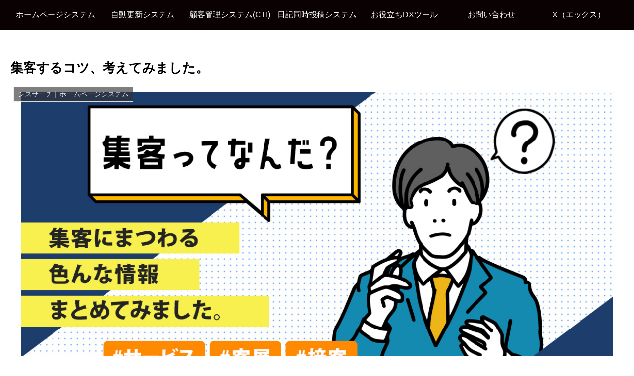

--- FILE ---
content_type: text/html; charset=UTF-8
request_url: https://sysch.net/6853
body_size: 13332
content:
<!doctype html><html dir="ltr" lang="ja" prefix="og: https://ogp.me/ns#"><head><meta charset="utf-8"><link data-optimized="2" rel="stylesheet" href="https://sysch.net/wp-content/litespeed/css/88c6267282442df191b4c2aea8d3412d.css?ver=d6963" /><meta http-equiv="X-UA-Compatible" content="IE=edge"><meta name="viewport" content="width=device-width, initial-scale=1.0, viewport-fit=cover"/><meta name="referrer" content="no-referrer-when-downgrade"/><script type="litespeed/javascript" data-src="https://www.googletagmanager.com/gtag/js?id=G-DV6BJNKQYM"></script><script type="litespeed/javascript">window.dataLayer=window.dataLayer||[];function gtag(){dataLayer.push(arguments)}
gtag('js',new Date());gtag('config','G-DV6BJNKQYM')</script><meta name="google-site-verification" content="google-site-verification=dKMJmx0fpWfruCxwMwrKWjPBbS6cLcPorS8scOE4ECo"/><link rel="preconnect dns-prefetch" href="//www.googletagmanager.com"><link rel="preconnect dns-prefetch" href="//www.google-analytics.com"><link rel="preconnect dns-prefetch" href="//ajax.googleapis.com"><link rel="preconnect dns-prefetch" href="//cdnjs.cloudflare.com"><link rel="preconnect dns-prefetch" href="//pagead2.googlesyndication.com"><link rel="preconnect dns-prefetch" href="//googleads.g.doubleclick.net"><link rel="preconnect dns-prefetch" href="//tpc.googlesyndication.com"><link rel="preconnect dns-prefetch" href="//ad.doubleclick.net"><link rel="preconnect dns-prefetch" href="//www.gstatic.com"><link rel="preconnect dns-prefetch" href="//cse.google.com"><link rel="preconnect dns-prefetch" href="//fonts.gstatic.com"><link rel="preconnect dns-prefetch" href="//fonts.googleapis.com"><link rel="preconnect dns-prefetch" href="//cms.quantserve.com"><link rel="preconnect dns-prefetch" href="//secure.gravatar.com"><link rel="preconnect dns-prefetch" href="//cdn.syndication.twimg.com"><link rel="preconnect dns-prefetch" href="//cdn.jsdelivr.net"><link rel="preconnect dns-prefetch" href="//images-fe.ssl-images-amazon.com"><link rel="preconnect dns-prefetch" href="//completion.amazon.com"><link rel="preconnect dns-prefetch" href="//m.media-amazon.com"><link rel="preconnect dns-prefetch" href="//i.moshimo.com"><link rel="preconnect dns-prefetch" href="//aml.valuecommerce.com"><link rel="preconnect dns-prefetch" href="//dalc.valuecommerce.com"><link rel="preconnect dns-prefetch" href="//dalb.valuecommerce.com"><title>集客するコツ、考えてみました。 | SysSearch(シスサーチ)</title><meta name="description" content="今回はそもそも「集客」とは何なのか？ということを考えてみました。これまではツールを使った集客方法をブログにして"/><meta name="robots" content="max-image-preview:large"/><meta name="google-site-verification" content="google-site-verification=6J65spii9ks0R1zKS_A1UqsakwK3riQcH3c8OlXM8"/><link rel="canonical" href="https://sysch.net/6853"/><meta name="generator" content="All in One SEO (AIOSEO) 4.2.8 "/><meta property="og:locale" content="ja_JP"/><meta property="og:site_name" content="SysSearch(シスサーチ) | 風俗・メンズエステのDXを推進"/><meta property="og:type" content="article"/><meta property="og:title" content="集客するコツ、考えてみました。 | SysSearch(シスサーチ)"/><meta property="og:description" content="今回はそもそも「集客」とは何なのか？ということを考えてみました。これまではツールを使った集客方法をブログにして"/><meta property="og:url" content="https://sysch.net/6853"/><meta property="article:published_time" content="2024-03-12T10:57:09+00:00"/><meta property="article:modified_time" content="2024-03-12T10:57:09+00:00"/><meta name="twitter:card" content="summary_large_image"/><meta name="twitter:title" content="集客するコツ、考えてみました。 | SysSearch(シスサーチ)"/><meta name="twitter:description" content="今回はそもそも「集客」とは何なのか？ということを考えてみました。これまではツールを使った集客方法をブログにして"/><meta name="twitter:image" content="https://sysch.net/wp-content/uploads/cfe787fa6341a330635c5ad293026b52.jpg"/><script type="application/ld+json" class="aioseo-schema">
			{"@context":"https:\/\/schema.org","@graph":[{"@type":"BlogPosting","@id":"https:\/\/sysch.net\/6853#blogposting","name":"\u96c6\u5ba2\u3059\u308b\u30b3\u30c4\u3001\u8003\u3048\u3066\u307f\u307e\u3057\u305f\u3002 | SysSearch(\u30b7\u30b9\u30b5\u30fc\u30c1)","headline":"\u96c6\u5ba2\u3059\u308b\u30b3\u30c4\u3001\u8003\u3048\u3066\u307f\u307e\u3057\u305f\u3002","author":{"@id":"https:\/\/sysch.net\/author\/soft#author"},"publisher":{"@id":"https:\/\/sysch.net\/#organization"},"image":{"@type":"ImageObject","url":"https:\/\/sysch.net\/wp-content\/uploads\/cfe787fa6341a330635c5ad293026b52.jpg","width":1200,"height":675},"datePublished":"2024-03-12T10:57:09+09:00","dateModified":"2024-03-12T10:57:09+09:00","inLanguage":"ja","mainEntityOfPage":{"@id":"https:\/\/sysch.net\/6853#webpage"},"isPartOf":{"@id":"https:\/\/sysch.net\/6853#webpage"},"articleSection":"\u30b7\u30b9\u30b5\u30fc\u30c1\uff5c\u30db\u30fc\u30e0\u30da\u30fc\u30b8\u30b7\u30b9\u30c6\u30e0"},{"@type":"BreadcrumbList","@id":"https:\/\/sysch.net\/6853#breadcrumblist","itemListElement":[{"@type":"ListItem","@id":"https:\/\/sysch.net\/#listItem","position":1,"item":{"@type":"WebPage","@id":"https:\/\/sysch.net\/","name":"\u30db\u30fc\u30e0","description":"\u30b7\u30b9\u30b5\u30fc\u30c1\u306f\u98a8\u4fd7\u5e97\u3001\u30e1\u30f3\u30ba\u30a8\u30b9\u30c6\u5e97\u306e\u30b7\u30b9\u30c6\u30e0\/\u30c4\u30fc\u30eb\u5c02\u9580\u306e\u6bd4\u8f03\u30b5\u30a4\u30c8\u3067\u3059\u3002\u98a8\u4fd7\u5e97\u3001\u30e1\u30f3\u30ba\u30a8\u30b9\u30c6\u5e97\u306e\u7d4c\u55b6\u3092\u52a9\u3051\u3066\u304f\u308c\u308b\u30b7\u30b9\u30c6\u30e0\u3092\u52b9\u7387\u3088\u304f\u63a2\u305b\u308b\u30b5\u30a4\u30c8\u3067\u3059\u3002 \u30b7\u30b9\u30c6\u30e0\u306e\u529b\u3067\u300c\u4eba\u624b\u304c\u8db3\u308a\u306a\u3044\u300d\u300c\u4eba\u4ef6\u8cbb\u304c\u9ad8\u3044\u300d\u306a\u3069\u306e\u7d4c\u55b6\u8ab2\u984c\u3092\u89e3\u6c7a\u3044\u305f\u3057\u307e\u3059\u3002","url":"https:\/\/sysch.net\/"}}]},{"@type":"Organization","@id":"https:\/\/sysch.net\/#organization","name":"SystemSearch(\u30b7\u30b9\u30b5\u30fc\u30c1)","url":"https:\/\/sysch.net\/"},{"@type":"WebPage","@id":"https:\/\/sysch.net\/6853#webpage","url":"https:\/\/sysch.net\/6853","name":"\u96c6\u5ba2\u3059\u308b\u30b3\u30c4\u3001\u8003\u3048\u3066\u307f\u307e\u3057\u305f\u3002 | SysSearch(\u30b7\u30b9\u30b5\u30fc\u30c1)","description":"\u4eca\u56de\u306f\u305d\u3082\u305d\u3082\u300c\u96c6\u5ba2\u300d\u3068\u306f\u4f55\u306a\u306e\u304b\uff1f\u3068\u3044\u3046\u3053\u3068\u3092\u8003\u3048\u3066\u307f\u307e\u3057\u305f\u3002\u3053\u308c\u307e\u3067\u306f\u30c4\u30fc\u30eb\u3092\u4f7f\u3063\u305f\u96c6\u5ba2\u65b9\u6cd5\u3092\u30d6\u30ed\u30b0\u306b\u3057\u3066","inLanguage":"ja","isPartOf":{"@id":"https:\/\/sysch.net\/#website"},"breadcrumb":{"@id":"https:\/\/sysch.net\/6853#breadcrumblist"},"author":"https:\/\/sysch.net\/author\/soft#author","creator":"https:\/\/sysch.net\/author\/soft#author","image":{"@type":"ImageObject","url":"https:\/\/sysch.net\/wp-content\/uploads\/cfe787fa6341a330635c5ad293026b52.jpg","@id":"https:\/\/sysch.net\/#mainImage","width":1200,"height":675},"primaryImageOfPage":{"@id":"https:\/\/sysch.net\/6853#mainImage"},"datePublished":"2024-03-12T10:57:09+09:00","dateModified":"2024-03-12T10:57:09+09:00"},{"@type":"WebSite","@id":"https:\/\/sysch.net\/#website","url":"https:\/\/sysch.net\/","name":"SysSearch(\u30b7\u30b9\u30b5\u30fc\u30c1)","description":"\u98a8\u4fd7\u30fb\u30e1\u30f3\u30ba\u30a8\u30b9\u30c6\u306eDX\u3092\u63a8\u9032","inLanguage":"ja","publisher":{"@id":"https:\/\/sysch.net\/#organization"}}]}
		</script><link rel='dns-prefetch' href='//ajax.googleapis.com'/><link rel='dns-prefetch' href='//cdnjs.cloudflare.com'/><link rel='dns-prefetch' href='//polyfill.io'/><link rel='dns-prefetch' href='//s.w.org'/><script src='https://ajax.googleapis.com/ajax/libs/jquery/1.12.4/jquery.min.js?ver=1.12.4' id='jquery-core-js'></script><script data-optimized="1" type="litespeed/javascript" data-src='https://sysch.net/wp-content/litespeed/js/5fca4cc5c4280584d10b88bbfe2a8837.js?ver=a8837' id='jquery-migrate-js'></script><script data-optimized="1" type="litespeed/javascript" data-src='https://sysch.net/wp-content/litespeed/js/62cd4e227854f8452976bf1578ee0424.js?ver=bb0bb' id='wur_review_content_script-js'></script><script data-optimized="1" type="litespeed/javascript" data-src='https://sysch.net/wp-content/litespeed/js/3e0ea2c575ed7a7a6afe6ad38a65758d.js?ver=5758d' id='site-reviews/polyfill-js'></script><meta name="generator" content="Site Kit by Google 1.118.0"/><link rel="canonical" href="https://sysch.net/6853"><meta name="description" content="今回はそもそも「集客」とは何なのか？ということを考えてみました。これまではツールを使った集客方法をブログにしていましたが、一度原点に戻ってみようと思います。集客とは、商品やサービスを提供するビジネスにおいてさまざまな手法を活用し、「自社の店"><meta name="keywords" content="シスサーチ｜ホームページシステム"><meta name="thumbnail" content="https://sysch.net/wp-content/uploads/cfe787fa6341a330635c5ad293026b52.jpg"><script type="application/ld+json">
{
  "@context": "https://schema.org",
  "@type": "Article",
  "mainEntityOfPage":{
    "@type":"WebPage",
    "@id":"https://sysch.net/6853"
  },
  "headline": "集客するコツ、考えてみました。",
  "image": {
    "@type": "ImageObject",
    "url": "https://sysch.net/wp-content/uploads/cfe787fa6341a330635c5ad293026b52.jpg",
    "width": 1200,
    "height": 675
  },
  "datePublished": "2024-03-12T19:57:09+09:00",
  "dateModified": "2024-03-12T19:57:09+09:00",
  "author": {
    "@type": "Person",
    "name": "SysSearch(シスサーチ)",
    "url": "https://sysch.net"
  },
  "publisher": {
    "@type": "Organization",
    "name": "SysSearch(シスサーチ)",
    "logo": {
      "@type": "ImageObject",
      "url": "https://sysch.net/wp-content/themes/cocoon-master/images/no-amp-logo.png",
      "width": 206,
      "height": 60
    }
  },
  "description": "今回はそもそも「集客」とは何なのか？ということを考えてみました。これまではツールを使った集客方法をブログにしていましたが、一度原点に戻ってみようと思います。集客とは、商品やサービスを提供するビジネスにおいてさまざまな手法を活用し、「自社の店…"
}
</script><link rel="icon" href="https://sysch.net/wp-content/uploads/994ce672d418efb5f79c65c99a0a6ba4.png" sizes="32x32"/><link rel="icon" href="https://sysch.net/wp-content/uploads/994ce672d418efb5f79c65c99a0a6ba4.png" sizes="192x192"/><link rel="apple-touch-icon" href="https://sysch.net/wp-content/uploads/994ce672d418efb5f79c65c99a0a6ba4.png"/><meta name="msapplication-TileImage" content="https://sysch.net/wp-content/uploads/994ce672d418efb5f79c65c99a0a6ba4.png"/><script type="litespeed/javascript" data-src="https://www.googletagmanager.com/gtag/js?id=G-NC07JKBG0T"></script><script type="litespeed/javascript">window.dataLayer=window.dataLayer||[];function gtag(){dataLayer.push(arguments)}
gtag('js',new Date());gtag('config','G-NC07JKBG0T')</script><link rel="preload" as="font" type="font/woff" href="https://sysch.net/wp-content/themes/cocoon-master/webfonts/icomoon/fonts/icomoon.woff?3o5bkh" crossorigin><link rel="preload" as="font" type="font/ttf" href="https://sysch.net/wp-content/themes/cocoon-master/webfonts/icomoon/fonts/icomoon.ttf?3o5bkh" crossorigin><link rel="preload" as="font" type="font/woff2" href="https://sysch.net/wp-content/themes/cocoon-master/webfonts/fontawesome/fonts/fontawesome-webfont.woff2?v=4.7.0" crossorigin></head><body class="post-template-default single single-post postid-6853 single-format-standard wp-custom-logo body public-page page-body categoryid-140 ff-yu-gothic fz-16px fw-400 hlt-center-logo-wrap ect-vertical-card-3-wrap rect-entry-card-wrap no-sidebar no-scrollable-sidebar no-scrollable-main sidebar-right no-appeal-area mblt-footer-mobile-buttons author-admin mobile-button-fmb no-mobile-sidebar no-post-update no-post-author no-sp-snippet font-awesome-4 is-header-fixed  v4 skin- c-blue no-site-header no-footer-meta no-footer-navi-v4 no-link-button-footer" itemscope itemtype="https://schema.org/WebPage" data-barba="wrapper"><div id="container" class="container cf" data-barba="container" data-barba-namespace="singular"><svg xmlns="http://www.w3.org/2000/svg" viewBox="0 0 0 0" width="0" height="0" focusable="false" role="none" style="visibility: hidden; position: absolute; left: -9999px; overflow: hidden;"><defs><filter id="wp-duotone-dark-grayscale"><feColorMatrix color-interpolation-filters="sRGB" type="matrix" values=" .299 .587 .114 0 0 .299 .587 .114 0 0 .299 .587 .114 0 0 .299 .587 .114 0 0 "/><feComponentTransfer color-interpolation-filters="sRGB"><feFuncR type="table" tableValues="0 0.49803921568627"/><feFuncG type="table" tableValues="0 0.49803921568627"/><feFuncB type="table" tableValues="0 0.49803921568627"/><feFuncA type="table" tableValues="1 1"/></feComponentTransfer><feComposite in2="SourceGraphic" operator="in"/></filter></defs></svg><svg xmlns="http://www.w3.org/2000/svg" viewBox="0 0 0 0" width="0" height="0" focusable="false" role="none" style="visibility: hidden; position: absolute; left: -9999px; overflow: hidden;"><defs><filter id="wp-duotone-grayscale"><feColorMatrix color-interpolation-filters="sRGB" type="matrix" values=" .299 .587 .114 0 0 .299 .587 .114 0 0 .299 .587 .114 0 0 .299 .587 .114 0 0 "/><feComponentTransfer color-interpolation-filters="sRGB"><feFuncR type="table" tableValues="0 1"/><feFuncG type="table" tableValues="0 1"/><feFuncB type="table" tableValues="0 1"/><feFuncA type="table" tableValues="1 1"/></feComponentTransfer><feComposite in2="SourceGraphic" operator="in"/></filter></defs></svg><svg xmlns="http://www.w3.org/2000/svg" viewBox="0 0 0 0" width="0" height="0" focusable="false" role="none" style="visibility: hidden; position: absolute; left: -9999px; overflow: hidden;"><defs><filter id="wp-duotone-purple-yellow"><feColorMatrix color-interpolation-filters="sRGB" type="matrix" values=" .299 .587 .114 0 0 .299 .587 .114 0 0 .299 .587 .114 0 0 .299 .587 .114 0 0 "/><feComponentTransfer color-interpolation-filters="sRGB"><feFuncR type="table" tableValues="0.54901960784314 0.98823529411765"/><feFuncG type="table" tableValues="0 1"/><feFuncB type="table" tableValues="0.71764705882353 0.25490196078431"/><feFuncA type="table" tableValues="1 1"/></feComponentTransfer><feComposite in2="SourceGraphic" operator="in"/></filter></defs></svg><svg xmlns="http://www.w3.org/2000/svg" viewBox="0 0 0 0" width="0" height="0" focusable="false" role="none" style="visibility: hidden; position: absolute; left: -9999px; overflow: hidden;"><defs><filter id="wp-duotone-blue-red"><feColorMatrix color-interpolation-filters="sRGB" type="matrix" values=" .299 .587 .114 0 0 .299 .587 .114 0 0 .299 .587 .114 0 0 .299 .587 .114 0 0 "/><feComponentTransfer color-interpolation-filters="sRGB"><feFuncR type="table" tableValues="0 1"/><feFuncG type="table" tableValues="0 0.27843137254902"/><feFuncB type="table" tableValues="0.5921568627451 0.27843137254902"/><feFuncA type="table" tableValues="1 1"/></feComponentTransfer><feComposite in2="SourceGraphic" operator="in"/></filter></defs></svg><svg xmlns="http://www.w3.org/2000/svg" viewBox="0 0 0 0" width="0" height="0" focusable="false" role="none" style="visibility: hidden; position: absolute; left: -9999px; overflow: hidden;"><defs><filter id="wp-duotone-midnight"><feColorMatrix color-interpolation-filters="sRGB" type="matrix" values=" .299 .587 .114 0 0 .299 .587 .114 0 0 .299 .587 .114 0 0 .299 .587 .114 0 0 "/><feComponentTransfer color-interpolation-filters="sRGB"><feFuncR type="table" tableValues="0 0"/><feFuncG type="table" tableValues="0 0.64705882352941"/><feFuncB type="table" tableValues="0 1"/><feFuncA type="table" tableValues="1 1"/></feComponentTransfer><feComposite in2="SourceGraphic" operator="in"/></filter></defs></svg><svg xmlns="http://www.w3.org/2000/svg" viewBox="0 0 0 0" width="0" height="0" focusable="false" role="none" style="visibility: hidden; position: absolute; left: -9999px; overflow: hidden;"><defs><filter id="wp-duotone-magenta-yellow"><feColorMatrix color-interpolation-filters="sRGB" type="matrix" values=" .299 .587 .114 0 0 .299 .587 .114 0 0 .299 .587 .114 0 0 .299 .587 .114 0 0 "/><feComponentTransfer color-interpolation-filters="sRGB"><feFuncR type="table" tableValues="0.78039215686275 1"/><feFuncG type="table" tableValues="0 0.94901960784314"/><feFuncB type="table" tableValues="0.35294117647059 0.47058823529412"/><feFuncA type="table" tableValues="1 1"/></feComponentTransfer><feComposite in2="SourceGraphic" operator="in"/></filter></defs></svg><svg xmlns="http://www.w3.org/2000/svg" viewBox="0 0 0 0" width="0" height="0" focusable="false" role="none" style="visibility: hidden; position: absolute; left: -9999px; overflow: hidden;"><defs><filter id="wp-duotone-purple-green"><feColorMatrix color-interpolation-filters="sRGB" type="matrix" values=" .299 .587 .114 0 0 .299 .587 .114 0 0 .299 .587 .114 0 0 .299 .587 .114 0 0 "/><feComponentTransfer color-interpolation-filters="sRGB"><feFuncR type="table" tableValues="0.65098039215686 0.40392156862745"/><feFuncG type="table" tableValues="0 1"/><feFuncB type="table" tableValues="0.44705882352941 0.4"/><feFuncA type="table" tableValues="1 1"/></feComponentTransfer><feComposite in2="SourceGraphic" operator="in"/></filter></defs></svg><svg xmlns="http://www.w3.org/2000/svg" viewBox="0 0 0 0" width="0" height="0" focusable="false" role="none" style="visibility: hidden; position: absolute; left: -9999px; overflow: hidden;"><defs><filter id="wp-duotone-blue-orange"><feColorMatrix color-interpolation-filters="sRGB" type="matrix" values=" .299 .587 .114 0 0 .299 .587 .114 0 0 .299 .587 .114 0 0 .299 .587 .114 0 0 "/><feComponentTransfer color-interpolation-filters="sRGB"><feFuncR type="table" tableValues="0.098039215686275 1"/><feFuncG type="table" tableValues="0 0.66274509803922"/><feFuncB type="table" tableValues="0.84705882352941 0.41960784313725"/><feFuncA type="table" tableValues="1 1"/></feComponentTransfer><feComposite in2="SourceGraphic" operator="in"/></filter></defs></svg><div id="header-container" class="header-container"><div id="header-container-in" class="header-container-in hlt-center-logo"><nav id="navi" class="navi cf" itemscope itemtype="https://schema.org/SiteNavigationElement"><div id="navi-in" class="navi-in wrap cf"><ul id="menu-%e3%83%a1%e3%83%8b%e3%83%a5%e3%83%bc" class="menu-top menu-header menu-pc"><li id="menu-item-6496" class="menu-item menu-item-type-post_type menu-item-object-page menu-item-home menu-item-has-no-description"><a href="https://sysch.net/"><div class="caption-wrap"><div class="item-label">ホームページシステム</div></div></a></li><li id="menu-item-6484" class="menu-item menu-item-type-custom menu-item-object-custom menu-item-has-no-description"><a href="https://sysch.net/%E3%82%B7%E3%82%B9%E3%82%B5%E3%83%BC%E3%83%81%EF%BD%9C%E3%82%B5%E3%82%A4%E3%83%88%E5%87%BA%E5%8B%A4%E8%87%AA%E5%8B%95%E6%9B%B4%E6%96%B0%E3%82%B7%E3%82%B9%E3%83%86%E3%83%A0#content"><div class="caption-wrap"><div class="item-label">自動更新システム</div></div></a></li><li id="menu-item-5953" class="menu-item menu-item-type-custom menu-item-object-custom menu-item-has-no-description"><a href="https://sysch.net/cti#content"><div class="caption-wrap"><div class="item-label">顧客管理システム(CTI)</div></div></a></li><li id="menu-item-5955" class="menu-item menu-item-type-custom menu-item-object-custom menu-item-has-no-description"><a href="https://sysch.net/diary#content"><div class="caption-wrap"><div class="item-label">日記同時投稿システム</div></div></a></li><li id="menu-item-6510" class="menu-item menu-item-type-custom menu-item-object-custom menu-item-has-no-description"><a href="https://sysch.net/?page_id=5181#content"><div class="caption-wrap"><div class="item-label">お役立ちDXツール</div></div></a></li><li id="menu-item-5954" class="menu-item menu-item-type-custom menu-item-object-custom menu-item-has-no-description"><a href="https://sysch.net/%e3%82%b7%e3%82%b9%e3%82%b5%e3%83%bc%e3%83%81%ef%bd%9c%e3%81%8a%e5%95%8f%e3%81%84%e5%90%88%e3%82%8f%e3%81%9b"><div class="caption-wrap"><div class="item-label">お問い合わせ</div></div></a></li><li id="menu-item-5384" class="menu-item menu-item-type-custom menu-item-object-custom menu-item-has-no-description"><a href="https://twitter.com/sysrch"><div class="caption-wrap"><div class="item-label">X（エックス）</div></div></a></li></ul></div></nav></div></div><div id="content" class="content cf"><div id="content-in" class="content-in wrap"><main id="main" class="main" itemscope itemtype="https://schema.org/Blog"><article id="post-6853" class="article post-6853 post type-post status-publish format-standard has-post-thumbnail hentry category-140-post" itemscope="itemscope" itemprop="blogPost" itemtype="https://schema.org/BlogPosting"><header class="article-header entry-header"><h1 class="entry-title" itemprop="headline"> 集客するコツ、考えてみました。</h1><div class="eye-catch-wrap"><figure class="eye-catch" itemprop="image" itemscope itemtype="https://schema.org/ImageObject"><img width="1200" height="675" src="https://sysch.net/wp-content/uploads/cfe787fa6341a330635c5ad293026b52.jpg" class="attachment-1200x675 size-1200x675 eye-catch-image wp-post-image" alt="" srcset="https://sysch.net/wp-content/uploads/cfe787fa6341a330635c5ad293026b52.jpg 1200w, https://sysch.net/wp-content/uploads/cfe787fa6341a330635c5ad293026b52-300x169.jpg 300w, https://sysch.net/wp-content/uploads/cfe787fa6341a330635c5ad293026b52-1024x576.jpg 1024w, https://sysch.net/wp-content/uploads/cfe787fa6341a330635c5ad293026b52-768x432.jpg 768w" sizes="(max-width: 1200px) 100vw, 1200px"/><meta itemprop="url" content="https://sysch.net/wp-content/uploads/cfe787fa6341a330635c5ad293026b52.jpg"><meta itemprop="width" content="1200"><meta itemprop="height" content="675"><span class="cat-label cat-label-140">シスサーチ｜ホームページシステム</span></figure></div><div class="date-tags"><span class="post-date"><span class="fa fa-clock-o" aria-hidden="true"></span> <time class="entry-date date published updated" datetime="2024-03-12T19:57:09+09:00" itemprop="datePublished dateModified">2024.03.12</time></span></div></header><div class="entry-content cf is-code-row-number-enable" itemprop="mainEntityOfPage"><p>今回はそもそも「集客」とは何なのか？ということを考えてみました。<br/>これまではツールを使った集客方法をブログにしていましたが、一度原点に戻ってみようと思います。<br/><br/></p><p>集客とは、商品やサービスを提供するビジネスにおいてさまざまな手法を活用し、<br/><strong>「自社の店舗やウェブサイトなどに人を呼び込むこと」</strong>を指します。</p><p>さらに言えば、<br/><strong>お客様の喜ばせるものを提供し、興味を惹きつけたうえで、お客様を集め、</strong><br/><strong>リピーターになってもらうことができて「集客が成功した」と言えるでしょう。<br/><br/></strong></p><p>つまり、こちらがお客様を集めるという思考ではなく、お客様が自然と来てもらえる状況（魅力的なサービスや商品）を<br/>作り出すという感覚でいることが重要だと思います。<br/><br/></p><p><strong>集客を行う際にはまず、基本的な情報を見直すことからはじめます。<br/><br/></strong></p><p><strong>・誰に？</strong><br/>年齢層はもちろん、新規の顧客を増やしたいのか、リーピーターを増やしたいのかで集客方法は変わってきます。<br/>ペルソナ（企業が手がける商品やサービスを利用する架空の人物）を設定するのも良いと思います。<br/><br/></p><p><strong>・何を？</strong><br/>自社のサービスや商品はどのようなものなのか、お客様にとってどういったメリットがあるのかを考える必要があります。<br/>ここを徹底的に見直すことでより良いサービスや商品になっていきます。<br/><br/></p><p><strong>・どのように？</strong><br/>提供するサービス、商品、ターゲットをふまえて集客方法を選定します。<br/>集客の目的は、リピーターになっていただくことが最も大切ですので、集めたあとどのような戦略をとるのかもしっかりと準備する必要があります。<br/><br/></p><p>これまではLINE公式などの具体的なツールを紹介していましたが、それだけでは集客がうまくいかない場合もあります。<br/>多くの方々が少しでも成功できるよう情報発信を続けたいと思います。</p><div class="wp-block-kadence-column inner-column-1 kadence-column_c39752-92"><div class="kt-inside-inner-col"> </div></div></div><footer class="article-footer entry-footer"><div class="entry-categories-tags ctdt-one-row"><div class="entry-categories"><a class="cat-link cat-link-140" href="https://sysch.net/category/%e3%82%b7%e3%82%b9%e3%82%b5%e3%83%bc%e3%83%81%ef%bd%9c%e3%83%9b%e3%83%bc%e3%83%a0%e3%83%9a%e3%83%bc%e3%82%b8%e3%82%b7%e3%82%b9%e3%83%86%e3%83%a0"><span class="fa fa-folder cat-icon tax-icon" aria-hidden="true"></span>シスサーチ｜ホームページシステム</a></div></div><div class="publisher" itemprop="publisher" itemscope itemtype="https://schema.org/Organization"><div itemprop="logo" itemscope itemtype="https://schema.org/ImageObject"><img src="" width="600" height="60" alt=""><meta itemprop="url" content=""><meta itemprop="width" content="600"><meta itemprop="height" content="60"></div><div itemprop="name">SysSearch(シスサーチ)</div></div></footer></article><p class="contact-text">システムのことお気軽にお問い合わせください。<br>(平日10時～19時)</p><a class="tel" href="tel:07043462519">070-4346-2519</a><p style="text-align:center; margin:20px 0; "><a href="https://line.me/R/ti/p/@837cckzr" target="_blank"><img alt="" src="https://sysch.net/wp-content/uploads/line_banner.gif"></a></p><div class="post-new-box top-content-box"><h3>集客するコツ、考えてみました。の記事一覧</h3> 記事がまだありません。</div><div class="under-entry-content"><aside id="related-entries" class="related-entries rect-entry-card"><h2 class="related-entry-heading"><span class="related-entry-main-heading main-caption"> 関連記事</span></h2><div class="related-list"><a href="https://sysch.net/5640" class="related-entry-card-wrap a-wrap border-element cf" title="ミスターベンリー対応サイト　ハッピーハローワーク"><article class="related-entry-card e-card cf"><figure class="related-entry-card-thumb card-thumb e-card-thumb"><img width="160" height="107" src="https://sysch.net/wp-content/uploads/5f0913626485dc6f5ee01c3620405335-160x107.png" class="related-entry-card-thumb-image card-thumb-image wp-post-image" alt="" loading="lazy" srcset="https://sysch.net/wp-content/uploads/5f0913626485dc6f5ee01c3620405335-160x107.png 160w, https://sysch.net/wp-content/uploads/5f0913626485dc6f5ee01c3620405335-120x80.png 120w, https://sysch.net/wp-content/uploads/5f0913626485dc6f5ee01c3620405335-320x213.png 320w, https://sysch.net/wp-content/uploads/5f0913626485dc6f5ee01c3620405335-501x334.png 501w" sizes="(max-width: 160px) 100vw, 160px"/><span class="cat-label cat-label-135">Mr.venrey</span></figure><div class="related-entry-card-content card-content e-card-content"><h3 class="related-entry-card-title card-title e-card-title"> ミスターベンリー対応サイト　ハッピーハローワーク</h3><div class="related-entry-card-snippet card-snippet e-card-snippet"> ■ハッピーハローワーク・サイトURL：・サイト管理画面URL：■更新可能な対応コンテンツ・ハッピーハローワーク(スタッフブログ)・ハッピーハローワーク(急募インフォメーション)・ハッピーハローワーク(面接担当者のつぶやき) 風俗自動...</div></div></article></a><a href="https://sysch.net/5486" class="related-entry-card-wrap a-wrap border-element cf" title="ミスターベンリー対応サイト　BrandNet"><article class="related-entry-card e-card cf"><figure class="related-entry-card-thumb card-thumb e-card-thumb"><img width="160" height="107" src="https://sysch.net/wp-content/uploads/ad11a6e04b4f968e0cefa983860ec7fe-160x107.png" class="related-entry-card-thumb-image card-thumb-image wp-post-image" alt="" loading="lazy" srcset="https://sysch.net/wp-content/uploads/ad11a6e04b4f968e0cefa983860ec7fe-160x107.png 160w, https://sysch.net/wp-content/uploads/ad11a6e04b4f968e0cefa983860ec7fe-120x80.png 120w, https://sysch.net/wp-content/uploads/ad11a6e04b4f968e0cefa983860ec7fe-320x213.png 320w, https://sysch.net/wp-content/uploads/ad11a6e04b4f968e0cefa983860ec7fe-501x334.png 501w" sizes="(max-width: 160px) 100vw, 160px"/><span class="cat-label cat-label-135">Mr.venrey</span></figure><div class="related-entry-card-content card-content e-card-content"><h3 class="related-entry-card-title card-title e-card-title"> ミスターベンリー対応サイト　BrandNet</h3><div class="related-entry-card-snippet card-snippet e-card-snippet"> ■BrandNet・サイトURL：・サイト管理画面URL：■更新可能な対応コンテンツ・BrandNet(クーポン)・BrandNet(コメント) 風俗自動更新システム「ミスターベンリー」は「BrandNet」にも更新対応しているツー...</div></div></article></a><a href="https://sysch.net/5636" class="related-entry-card-wrap a-wrap border-element cf" title="ミスターベンリー対応サイト　ハッピーエステジョブ"><article class="related-entry-card e-card cf"><figure class="related-entry-card-thumb card-thumb e-card-thumb"><img width="160" height="107" src="https://sysch.net/wp-content/uploads/734b19fd8733058ea10e416e9c6b61c6-160x107.png" class="related-entry-card-thumb-image card-thumb-image wp-post-image" alt="" loading="lazy" srcset="https://sysch.net/wp-content/uploads/734b19fd8733058ea10e416e9c6b61c6-160x107.png 160w, https://sysch.net/wp-content/uploads/734b19fd8733058ea10e416e9c6b61c6-120x80.png 120w, https://sysch.net/wp-content/uploads/734b19fd8733058ea10e416e9c6b61c6-320x213.png 320w, https://sysch.net/wp-content/uploads/734b19fd8733058ea10e416e9c6b61c6-501x334.png 501w" sizes="(max-width: 160px) 100vw, 160px"/><span class="cat-label cat-label-135">Mr.venrey</span></figure><div class="related-entry-card-content card-content e-card-content"><h3 class="related-entry-card-title card-title e-card-title"> ミスターベンリー対応サイト　ハッピーエステジョブ</h3><div class="related-entry-card-snippet card-snippet e-card-snippet"> ■ハッピーエステジョブ・サイトURL：・サイト管理画面URL：■更新可能な対応コンテンツ・ハッピーエステジョブ(新着求人情報) 風俗自動更新システム「ミスターベンリー」は「ハッピーエステジョブ」にも更新対応しているツールです。複数の...</div></div></article></a><a href="https://sysch.net/5574" class="related-entry-card-wrap a-wrap border-element cf" title="ミスターベンリー対応サイト　エステじゃぱんだ"><article class="related-entry-card e-card cf"><figure class="related-entry-card-thumb card-thumb e-card-thumb"><img width="160" height="107" src="https://sysch.net/wp-content/uploads/8c306bb42a07204756db8a1a862cbded-160x107.png" class="related-entry-card-thumb-image card-thumb-image wp-post-image" alt="" loading="lazy" srcset="https://sysch.net/wp-content/uploads/8c306bb42a07204756db8a1a862cbded-160x107.png 160w, https://sysch.net/wp-content/uploads/8c306bb42a07204756db8a1a862cbded-120x80.png 120w, https://sysch.net/wp-content/uploads/8c306bb42a07204756db8a1a862cbded-320x213.png 320w, https://sysch.net/wp-content/uploads/8c306bb42a07204756db8a1a862cbded-501x334.png 501w" sizes="(max-width: 160px) 100vw, 160px"/><span class="cat-label cat-label-135">Mr.venrey</span></figure><div class="related-entry-card-content card-content e-card-content"><h3 class="related-entry-card-title card-title e-card-title"> ミスターベンリー対応サイト　エステじゃぱんだ</h3><div class="related-entry-card-snippet card-snippet e-card-snippet"> ■エステじゃぱんだ・サイトURL：・サイト管理画面URL：■更新可能な対応コンテンツ・エステじゃぱんだ(エステ店速報) 風俗自動更新システム「ミスターベンリー」は「エステじゃぱんだ」にも更新対応しているツールです。複数の「風俗サイト...</div></div></article></a></div></aside><div id="pager-post-navi" class="pager-post-navi post-navi-default cf"><a href="https://sysch.net/5998" title="TwitterからLINE公式アカウントへ集客するためのコツとは…？" class="prev-post a-wrap border-element cf"><div class="fa fa-chevron-left iconfont" aria-hidden="true"></div><figure class="prev-post-thumb card-thumb"><img width="120" height="80" src="https://sysch.net/wp-content/uploads/a50ca6dffb5863e1ef94a743ced82588-120x80.jpg" class="attachment-thumb120 size-thumb120 wp-post-image" alt="" loading="lazy" srcset="https://sysch.net/wp-content/uploads/a50ca6dffb5863e1ef94a743ced82588-120x80.jpg 120w, https://sysch.net/wp-content/uploads/a50ca6dffb5863e1ef94a743ced82588-160x107.jpg 160w, https://sysch.net/wp-content/uploads/a50ca6dffb5863e1ef94a743ced82588-320x213.jpg 320w, https://sysch.net/wp-content/uploads/a50ca6dffb5863e1ef94a743ced82588-501x334.jpg 501w" sizes="(max-width: 120px) 100vw, 120px"/></figure><div class="prev-post-title">TwitterからLINE公式アカウントへ集客するためのコツとは…？</div></a><a href="https://sysch.net/6007" title="集客するコツを考えました。①" class="next-post a-wrap cf"><div class="fa fa-chevron-right iconfont" aria-hidden="true"></div><figure class="next-post-thumb card-thumb"><img width="120" height="80" src="https://sysch.net/wp-content/uploads/edf32bf465d47e0f842fb0e5cb9390c4-120x80.jpg" class="attachment-thumb120 size-thumb120 wp-post-image" alt="" loading="lazy" srcset="https://sysch.net/wp-content/uploads/edf32bf465d47e0f842fb0e5cb9390c4-120x80.jpg 120w, https://sysch.net/wp-content/uploads/edf32bf465d47e0f842fb0e5cb9390c4-160x107.jpg 160w, https://sysch.net/wp-content/uploads/edf32bf465d47e0f842fb0e5cb9390c4-320x213.jpg 320w, https://sysch.net/wp-content/uploads/edf32bf465d47e0f842fb0e5cb9390c4-501x334.jpg 501w" sizes="(max-width: 120px) 100vw, 120px"/></figure><div class="next-post-title">集客するコツを考えました。①</div></a></div></div><div id="breadcrumb" class="breadcrumb breadcrumb-category sbp-main-bottom" itemscope itemtype="https://schema.org/BreadcrumbList"><div class="breadcrumb-home" itemscope itemtype="https://schema.org/ListItem" itemprop="itemListElement"><span class="fa fa-home fa-fw" aria-hidden="true"></span><a href="https://sysch.net" itemprop="item"><span itemprop="name" class="breadcrumb-caption">ホーム</span></a><meta itemprop="position" content="1"/><span class="sp"><span class="fa fa-angle-right" aria-hidden="true"></span></span></div><div class="breadcrumb-item" itemscope itemtype="https://schema.org/ListItem" itemprop="itemListElement"><span class="fa fa-folder fa-fw" aria-hidden="true"></span><a href="https://sysch.net/category/%e3%82%b7%e3%82%b9%e3%82%b5%e3%83%bc%e3%83%81%ef%bd%9c%e3%83%9b%e3%83%bc%e3%83%a0%e3%83%9a%e3%83%bc%e3%82%b8%e3%82%b7%e3%82%b9%e3%83%86%e3%83%a0" itemprop="item"><span itemprop="name" class="breadcrumb-caption">シスサーチ｜ホームページシステム</span></a><meta itemprop="position" content="2"/></div></div></main></div></div><footer id="footer" class="footer footer-container nwa" itemscope itemtype="https://schema.org/WPFooter"><div id="footer-in" class="footer-in wrap cf"><div class="footer-bottom fdt-up-and-down fnm-text-width cf"><div class="footer-bottom-logo"><div class="logo logo-footer logo-image"><a href="https://sysch.net" class="site-name site-name-text-link" itemprop="url"><span class="site-name-text" itemprop="name about"><img class="site-logo-image footer-site-logo-image" src="https://sysch.net/wp-content/uploads/2b530e80c7d0de90885e285c5d798063-1.png" alt="SysSearch(シスサーチ)"></span></a></div></div><div class="footer-bottom-content"><nav id="navi-footer" class="navi-footer"><div id="navi-footer-in" class="navi-footer-in"><ul id="menu-%e3%83%a1%e3%83%8b%e3%83%a5%e3%83%bc-1" class="menu-footer"><li id="menu-item-6496" class="menu-item menu-item-type-post_type menu-item-object-page menu-item-home menu-item-6496"><a href="https://sysch.net/">ホームページシステム</a></li><li id="menu-item-6484" class="menu-item menu-item-type-custom menu-item-object-custom menu-item-6484"><a href="https://sysch.net/%E3%82%B7%E3%82%B9%E3%82%B5%E3%83%BC%E3%83%81%EF%BD%9C%E3%82%B5%E3%82%A4%E3%83%88%E5%87%BA%E5%8B%A4%E8%87%AA%E5%8B%95%E6%9B%B4%E6%96%B0%E3%82%B7%E3%82%B9%E3%83%86%E3%83%A0#content">自動更新システム</a></li><li id="menu-item-5953" class="menu-item menu-item-type-custom menu-item-object-custom menu-item-5953"><a href="https://sysch.net/cti#content">顧客管理システム(CTI)</a></li><li id="menu-item-5955" class="menu-item menu-item-type-custom menu-item-object-custom menu-item-5955"><a href="https://sysch.net/diary#content">日記同時投稿システム</a></li><li id="menu-item-6510" class="menu-item menu-item-type-custom menu-item-object-custom menu-item-6510"><a href="https://sysch.net/?page_id=5181#content">お役立ちDXツール</a></li><li id="menu-item-5954" class="menu-item menu-item-type-custom menu-item-object-custom menu-item-5954"><a href="https://sysch.net/%e3%82%b7%e3%82%b9%e3%82%b5%e3%83%bc%e3%83%81%ef%bd%9c%e3%81%8a%e5%95%8f%e3%81%84%e5%90%88%e3%82%8f%e3%81%9b">お問い合わせ</a></li><li id="menu-item-5384" class="menu-item menu-item-type-custom menu-item-object-custom menu-item-5384"><a href="https://twitter.com/sysrch">X（エックス）</a></li></ul></div></nav><div class="source-org copyright">Copyright © 2019-2026 SysSearch(シスサーチ) All Rights Reserved.</div></div></div></div></footer><ul class="mobile-footer-menu-buttons mobile-menu-buttons"><li class="navi-menu-button menu-button"><input id="navi-menu-input" type="checkbox" class="display-none"><label id="navi-menu-open" class="menu-open menu-button-in" for="navi-menu-input"><span class="navi-menu-icon menu-icon"><span class="fa fa-bars" aria-hidden="true"></span></span><span class="navi-menu-caption menu-caption">メニュー</span></label><label class="display-none" id="navi-menu-close" for="navi-menu-input"></label><div id="navi-menu-content" class="navi-menu-content menu-content"><label class="navi-menu-close-button menu-close-button" for="navi-menu-input"><span class="fa fa-close" aria-hidden="true"></span></label><ul class="menu-drawer"><li class="menu-item menu-item-type-post_type menu-item-object-page menu-item-home menu-item-6496"><a href="https://sysch.net/">ホームページシステム</a></li><li class="menu-item menu-item-type-custom menu-item-object-custom menu-item-6484"><a href="https://sysch.net/%E3%82%B7%E3%82%B9%E3%82%B5%E3%83%BC%E3%83%81%EF%BD%9C%E3%82%B5%E3%82%A4%E3%83%88%E5%87%BA%E5%8B%A4%E8%87%AA%E5%8B%95%E6%9B%B4%E6%96%B0%E3%82%B7%E3%82%B9%E3%83%86%E3%83%A0#content">自動更新システム</a></li><li class="menu-item menu-item-type-custom menu-item-object-custom menu-item-5953"><a href="https://sysch.net/cti#content">顧客管理システム(CTI)</a></li><li class="menu-item menu-item-type-custom menu-item-object-custom menu-item-5955"><a href="https://sysch.net/diary#content">日記同時投稿システム</a></li><li class="menu-item menu-item-type-custom menu-item-object-custom menu-item-6510"><a href="https://sysch.net/?page_id=5181#content">お役立ちDXツール</a></li><li class="menu-item menu-item-type-custom menu-item-object-custom menu-item-5954"><a href="https://sysch.net/%e3%82%b7%e3%82%b9%e3%82%b5%e3%83%bc%e3%83%81%ef%bd%9c%e3%81%8a%e5%95%8f%e3%81%84%e5%90%88%e3%82%8f%e3%81%9b">お問い合わせ</a></li><li class="menu-item menu-item-type-custom menu-item-object-custom menu-item-5384"><a href="https://twitter.com/sysrch">X（エックス）</a></li></ul></div></li><li class="home-menu-button menu-button"><a href="https://sysch.net" class="menu-button-in"><span class="home-menu-icon menu-icon"><span class="fa fa-home" aria-hidden="true"></span></span><span class="home-menu-caption menu-caption">ホーム</span></a></li><li class="search-menu-button menu-button"><input id="search-menu-input" type="checkbox" class="display-none"><label id="search-menu-open" class="menu-open menu-button-in" for="search-menu-input"><span class="search-menu-icon menu-icon"><span class="fa fa-search" aria-hidden="true"></span></span><span class="search-menu-caption menu-caption">検索</span></label><label class="display-none" id="search-menu-close" for="search-menu-input"></label><div id="search-menu-content" class="search-menu-content"><form class="search-box input-box" method="get" action="https://sysch.net/"><input type="text" placeholder="サイト内を検索" name="s" class="search-edit" aria-label="input" value=""><button type="submit" class="search-submit" aria-label="button"><span class="fa fa-search" aria-hidden="true"></span></button></form></div></li><li class="top-menu-button menu-button"><a class="go-to-top-common top-menu-a menu-button-in"><span class="top-menu-icon menu-icon"><span class="fa fa-arrow-up" aria-hidden="true"></span></span><span class="top-menu-caption menu-caption">トップ</span></a></li></ul><div id="go-to-top" class="go-to-top"><a class="go-to-top-button go-to-top-common go-to-top-hide go-to-top-button-icon-font"><span class="fa fa-arrow-up"></span></a></div><script data-optimized="1" type="litespeed/javascript">jQuery(window).on('load',function(){var btn='[class^="v4-tb-btn"]';jQuery(btn).addClass('tb-btn');jQuery(btn).parents().find('a').addClass('tb-btn-a')})</script><script data-optimized="1" type="litespeed/javascript" data-src='https://sysch.net/wp-content/litespeed/js/7b043af5a81c657e34a8df26e2197889.js?ver=52166' id='code-highlight-js-js'></script><script data-optimized="1" id='code-highlight-js-js-after' type="litespeed/javascript">(function($){$(".entry-content pre").each(function(i,block){hljs.highlightBlock(block)})})(jQuery)</script><script data-optimized="1" type="litespeed/javascript" data-src='https://sysch.net/wp-content/litespeed/js/33b4f4672390381f8e38a3fe1f855fc6.js?ver=536b8' id='baguettebox-js-js'></script><script data-optimized="1" id='baguettebox-js-js-after' type="litespeed/javascript">(function($){baguetteBox.run(".entry-content")})(jQuery)</script><script data-optimized="1" type="litespeed/javascript" data-src='https://sysch.net/wp-content/litespeed/js/4738e0d84f5fb108045f584fe243dcba.js?ver=ef1a0' id='web-font-lazy-load-js-js'></script><script data-optimized="1" id='web-font-lazy-load-js-js-after' type="litespeed/javascript">loadWebFont("https://sysch.net/wp-content/themes/cocoon-master/webfonts/fontawesome/css/font-awesome.min.css");loadWebFont("https://sysch.net/wp-content/themes/cocoon-master/webfonts/icomoon/style.css")</script><script data-optimized="1" type="litespeed/javascript" data-src='https://sysch.net/wp-content/litespeed/js/423f37f1c4c8e97395f16f257b063183.js?ver=281eb' id='comment-reply-js'></script><script data-optimized="1" id='cocoon-js-js-extra' type="litespeed/javascript">var cocoon_localize_script_options={"is_lazy_load_enable":"","is_fixed_mobile_buttons_enable":"1","is_google_font_lazy_load_enable":"1"}</script><script data-optimized="1" type="litespeed/javascript" data-src='https://sysch.net/wp-content/litespeed/js/63978ea80bc107f17c5b043c467576ba.js?ver=d6c0e' id='cocoon-js-js'></script><script data-optimized="1" type="litespeed/javascript" data-src='https://sysch.net/wp-content/litespeed/js/8d4e98b6391affd705811ba0695916dc.js?ver=8fb89' id='cocoon-child-js-js'></script><script data-optimized="1" type="litespeed/javascript" data-src='https://sysch.net/wp-content/litespeed/js/acf76815a669714407136270b2588ff2.js?ver=b7e4d' id='regenerator-runtime-js'></script><script data-optimized="1" type="litespeed/javascript" data-src='https://sysch.net/wp-content/litespeed/js/9ed96c5056d04d41322b03d9918145c5.js?ver=7d563' id='wp-polyfill-js'></script><script data-optimized="1" id='contact-form-7-js-extra' type="litespeed/javascript">var wpcf7={"api":{"root":"https:\/\/sysch.net\/wp-json\/","namespace":"contact-form-7\/v1"}}</script><script data-optimized="1" type="litespeed/javascript" data-src='https://sysch.net/wp-content/litespeed/js/64628689876b6a14649a232a318cf48b.js?ver=a0769' id='contact-form-7-js'></script><script data-optimized="1" id='site-reviews-js-before' type="litespeed/javascript">window.hasOwnProperty("GLSR")||(window.GLSR={});GLSR.action="glsr_action";GLSR.ajaxpagination=["#wpadminbar",".site-navigation-fixed"];GLSR.ajaxurl="https://sysch.net/wp-admin/admin-ajax.php";GLSR.nameprefix="site-reviews";GLSR.stars={"clearable":!1,"tooltip":!1};GLSR.state={"popstate":!1};GLSR.urlparameter=!0;GLSR.validationconfig={field:"glsr-field",form:"glsr-form","field_error":"glsr-field-is-invalid","field_message":"glsr-field-error","field_required":"glsr-required","field_valid":"glsr-field-is-valid","form_error":"glsr-form-is-invalid","form_message":"glsr-form-message","form_message_failed":"glsr-form-failed","form_message_success":"glsr-form-success","input_error":"glsr-is-invalid","input_valid":"glsr-is-valid"};GLSR.validationstrings={accepted:"This field must be accepted.",between:"This field value must be between %s and %s.",betweenlength:"This field must have between %s and %s characters.",email:"This field requires a valid e-mail address.",errors:"必須項目を見直してください。",max:"Maximum value for this field is %s.",maxlength:"This field allows a maximum of %s characters.",min:"Minimum value for this field is %s.",minlength:"This field requires a minimum of %s characters.",number:"This field requires a number.",pattern:"Please match the requested format.",regex:"Please match the requested format.",required:"この項目は必須です。",tel:"This field requires a valid telephone number.",url:"This field requires a valid website URL (make sure it starts with http or https).",unsupported:"The review could not be submitted because this browser is too old. Please try again with a modern browser."};GLSR.version="5.22.2"</script><script data-optimized="1" type="litespeed/javascript" data-src='https://sysch.net/wp-content/litespeed/js/b09e9c6c56d31172f82b34b9a16e9460.js?ver=aaa4f' id='site-reviews-js'></script><div class="copy-info">タイトルとURLをコピーしました</div><script data-optimized="1" type="litespeed/javascript" data-src="https://sysch.net/wp-content/litespeed/js/4a7dd6f19b363452b08e15fe4865d467.js?ver=5d467"></script><script data-optimized="1" type="litespeed/javascript">(function($){selector='.copy-button';$(selector).click(function(event){event.preventDefault()});var clipboard=new Clipboard(selector);clipboard.on('success',function(e){$('.copy-info').fadeIn(500).delay(1000).fadeOut(500);e.clearSelection()})})(jQuery)</script><script data-optimized="1" type="litespeed/javascript">(function($){function stickyHeader(){if(!$("#header-container").hasClass("fixed-header")){$("#header-container-in").removeClass('hlt-center-logo hlt-center-logo-top-menu').addClass("hlt-top-menu wrap");$("#header-container").addClass("fixed-header");$("#header-container").css({'position':'fixed','top':'-100px','left':'0','width':'100%',});$("#header-container").animate({'top':'0'},500)}}function staticHeader(){if($("#header-container").hasClass("fixed-header")){$("#header-container-in").removeClass("hlt-top-menu hlt-tm-right hlt-tm-small hlt-tm-small wrap").addClass(" hlt-center-logo");$("#header-container").removeClass("fixed-header");$("#header-container").css({'position':'static','top':'auto','left':'auto','width':'auto',})}}var prevScrollTop=-1;var $window=$(window);var mobileWidth=1023;$window.scroll(function(){var scrollTop=$window.scrollTop();var threashold=600;var s1=(prevScrollTop>threashold);var s2=(scrollTop>threashold);var w=$window.width();function adjustScrollArea(selector){if($(selector)&&$(selector).offset()){offset=$(selector).offset().top;h=$("#header-container").height();pt=$(selector).css('padding-top');if(pt){pt=pt.replace('px','')}else{pt=0}
if((scrollTop>=offset-h)&&(w>mobileWidth)){if((pt<=1)&&$("#header-container").hasClass('fixed-header')){$(selector).css({'padding-top':h+'px',})}}else{if(pt>0){$(selector).css({'padding-top':0,})}}}}
function adjustScrollAreas(){adjustScrollArea('#sidebar-scroll');adjustScrollArea('#main-scroll')}
function adjustFixedHeaderStyle(s1,s2,w,scrollTop,mobileWidth){if(s1^s2){if(s2&&(w>mobileWidth)){stickyHeader()}}
if(scrollTop<=50||w<=mobileWidth){staticHeader()}}
adjustFixedHeaderStyle(s1,s2,w,scrollTop,mobileWidth);adjustScrollAreas();prevScrollTop=scrollTop});$window.resize(function(){var w=$window.width();if(w<=mobileWidth){staticHeader()}else{var scrollTop=$window.scrollTop();console.log(scrollTop);if(scrollTop>=50){stickyHeader()}}})})(jQuery)</script><script data-optimized="1" type="litespeed/javascript" data-src="https://sysch.net/wp-content/litespeed/js/3a66d0e5895233ddf660a3450c590f2e.js?ver=90f2e"></script><script data-optimized="1" type="litespeed/javascript" data-src="https://sysch.net/wp-content/litespeed/js/a94e9dcd8a4b773bfe884912cb98d8ca.js?ver=8d8ca"></script><script data-optimized="1" type="litespeed/javascript">jQuery(document).ready(function($){$('.slider').slick({autoplay:!0,autoplaySpeed:3000,infinite:!0,dots:!0,arrows:!0,slidesToShow:2,slidesToScroll:1,responsive:[{breakpoint:768,settings:{slidesToShow:1,slidesToScroll:1}}]})})</script><script data-optimized="1" type="litespeed/javascript">$('body').attr('id','ver4');if($('.no-entry-title').length){$('h1.entry-title').remove()}
if($('.no-read-time').length){$('.read-time').remove()}
if($('.no-footer').length){$('#footer').remove()}
if($('.no-footer-widget').length){$('.footer-widgets').remove()}
if($('.is-style-td-odd-line-colspan').length){var table='.is-style-td-odd-line-colspan table';var qty=$(table+' tbody tr').eq(0).children('td').length;$(table+' tbody tr:even').addClass('title');$('tr.title').each(function(){$(this).children('td').not(':first').remove();$(this).children('td').attr('colspan',qty)})};if($('.scrollable-table').length){new ScrollHint('.scrollable-table',{remainingTime:-1,scrollableRightClass:'is-right-scrollable',i18n:{scrollable:'スクロールできます'}})};jQuery(function($){var forms='form[id^="feas-searchform"]';if($(forms).length){$(forms).find('.feas-submit-button').before('<input type="button" value="－ 検索条件をリセットする" class="feas-reset">');$('.feas-reset').on("click",function(){$(forms).find("textarea, :text, select").val("").end().find(":checked").prop("checked",!1)});$('label[for^="feas"]').on("click",function(){chkbx=$(this).children('input[type=checkbox]').prop("checked");if(chkbx){$(this).children('input[type=checkbox]').prop("checked",!1)}else{$(this).children('input[type=checkbox]').prop("checked",!0)}})}});jQuery(function($){if($('.accordion_content').length){$('.accordion_content').hide();$('.accordion_title').click(function(){$(this).next().slideToggle()})}});jQuery(function($){if($('.wp-block-table.no-scroll-all').length){$('.wp-block-table.no-scroll-all').children('div').removeAttr('class style')}});$('.open_button').click(function(){$(this).parent('.hidden_box').addClass('show');$(this).next('.hidden_box_wrap').removeClass().css('height','');$('.hidden_box_content').hide().fadeIn();$(this).remove()})</script><script data-optimized="1" type="litespeed/javascript">jQuery(function($){if($('.wp-block-table.no-scroll').length){$('.wp-block-table.no-scroll').children('div').removeAttr('class style')}})</script></div><script>const litespeed_ui_events=["mouseover","click","keydown","wheel","touchmove","touchstart"];var urlCreator=window.URL||window.webkitURL;function litespeed_load_delayed_js_force(){console.log("[LiteSpeed] Start Load JS Delayed"),litespeed_ui_events.forEach(e=>{window.removeEventListener(e,litespeed_load_delayed_js_force,{passive:!0})}),document.querySelectorAll("iframe[data-litespeed-src]").forEach(e=>{e.setAttribute("src",e.getAttribute("data-litespeed-src"))}),"loading"==document.readyState?window.addEventListener("DOMContentLoaded",litespeed_load_delayed_js):litespeed_load_delayed_js()}litespeed_ui_events.forEach(e=>{window.addEventListener(e,litespeed_load_delayed_js_force,{passive:!0})});async function litespeed_load_delayed_js(){let t=[];for(var d in document.querySelectorAll('script[type="litespeed/javascript"]').forEach(e=>{t.push(e)}),t)await new Promise(e=>litespeed_load_one(t[d],e));document.dispatchEvent(new Event("DOMContentLiteSpeedLoaded")),window.dispatchEvent(new Event("DOMContentLiteSpeedLoaded"))}function litespeed_load_one(t,e){console.log("[LiteSpeed] Load ",t);var d=document.createElement("script");d.addEventListener("load",e),d.addEventListener("error",e),t.getAttributeNames().forEach(e=>{"type"!=e&&d.setAttribute("data-src"==e?"src":e,t.getAttribute(e))});let a=!(d.type="text/javascript");!d.src&&t.textContent&&(d.src=litespeed_inline2src(t.textContent),a=!0),t.after(d),t.remove(),a&&e()}function litespeed_inline2src(t){try{var d=urlCreator.createObjectURL(new Blob([t.replace(/^(?:<!--)?(.*?)(?:-->)?$/gm,"$1")],{type:"text/javascript"}))}catch(e){d="data:text/javascript;base64,"+btoa(t.replace(/^(?:<!--)?(.*?)(?:-->)?$/gm,"$1"))}return d}</script></body></html>

<!-- Page supported by LiteSpeed Cache 6.5.4 on 2026-01-18 14:01:38 -->
<!-- QUIC.cloud CCSS loaded ✅ /ccss/2cb5a416ad1ac76e1b01a3a394510b35.css -->
<!-- QUIC.cloud CCSS bypassed due to generation error ❌ -->